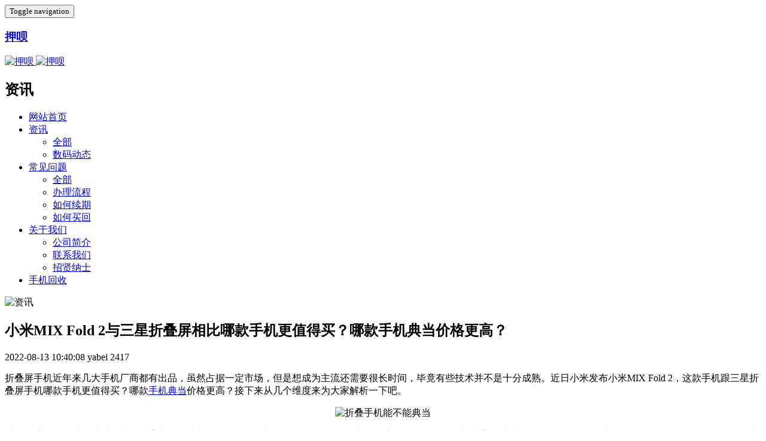

--- FILE ---
content_type: text/html
request_url: https://www.51yabei.com/news/202208131442.html
body_size: 5722
content:
<!DOCTYPE HTML>
<html>
<head>
<title>小米MIX Fold 2与三星折叠屏相比哪款手机更值得买？哪款手机典当价格更高？-押呗</title>
<meta name="renderer" content="webkit">
<meta charset="utf-8" />
<meta http-equiv="X-UA-Compatible" content="IE=edge,chrome=1">
<meta name="viewport" content="width=device-width, initial-scale=1.0, user-scalable=0, minimal-ui">
<meta name="generator" content="MetInfo 5.3.19"  data-variable="https://www.51yabei.com/,cn,2,1442,2,s031" />
<meta name="description" content="折叠屏手机近年来几大手机厂商都有出品，虽然占据一定市场，但是想成为主流还需要很长时间，毕竟有些技术并不是十分成熟。近日小米发布小米MIX Fold 2，这款手机跟三星折叠屏手机哪款手机更值得买？哪款手机典当价格更高？接下来从几个维度来为大家解析一下吧。手机厚度是影响手机手感的关键因素之一，小米MIX Fold 2厚度只有5.4mm，折叠状态下厚度只有11.2mm厚，与戴着保护壳的iPhone 13" />
<meta name="keywords" content="小米MIX Fold 2典当,小米MIX Fold 2抵押,小米MIX Fold 2能押多少钱" />
<link href="https://www.51yabei.com/favicon.ico" rel="shortcut icon" type="image/x-icon" />
<link rel='stylesheet' href='https://www.51yabei.com/templates/s031/cache/metinfo.css?20171205145219'><script src="/public/js/jQuery1.8.2.js"></script>
<style>
*{font-family:微软雅黑;}
</style>
<script>
var _hmt = _hmt || [];
(function() {
  var hm = document.createElement("script");
  hm.src = "https://hm.baidu.com/hm.js?b37711c5a88fce0f94f222a98c11df80";
  var s = document.getElementsByTagName("script")[0]; 
  s.parentNode.insertBefore(hm, s);
})();
</script>

<script>
var _hmt = _hmt || []; (function() { var hm = document.createElement("script"); hm.src = "https://hm.baidu.com/hm.js?09471761ec6ff5694372cbba07cfe0df"; var s = document.getElementsByTagName("script")[0]; s.parentNode.insertBefore(hm, s); })(); </script> 
<script type="text/javascript" charset="utf-8" async src="http://lxbjs.baidu.com/lxb.js?sid=11628095"></script>
<meta name="baidu-site-verification" content="code-BQb6y1I890" />
</head>
<body class="met-navfixed" >
<!--[if lte IE 8]>
	<div class="text-center padding-top-50 padding-bottom-50 bg-blue-grey-100">
	<p class="browserupgrade font-size-18">你正在使用一个<strong>过时</strong>的浏览器。请<a href="http://browsehappy.com/" target="_blank">升级您的浏览器</a>，以提高您的体验。</p>
	</div>
<![endif]-->
<nav class="navbar navbar-default met-nav navbar-fixed-top "  role="navigation">
    <div class="container">
		<div class="row">
			<div class="navbar-header">
				<button type="button" class="navbar-toggle hamburger hamburger-close collapsed"
				data-target="#navbar-default-collapse" data-toggle="collapse">
					<span class="sr-only">Toggle navigation</span>
					<span class="hamburger-bar"></span>
				</button>

				<a href="https://www.51yabei.com/" class="navbar-brand navbar-logo vertical-align" title="押呗">
					<h3 class='hide'>押呗</h3>
					<div class="vertical-align-middle">

<img src="../upload/202202/1646042553.png" alt="押呗" title="押呗" class="hide" />
<img src="../upload/202202/1646043189.png" alt="押呗" title="押呗"  />

					</div>
				</a>

				<h2 class='hide'>资讯</h2>

			</div>
			<div class="collapse navbar-collapse navbar-collapse-toolbar" id="navbar-default-collapse">

<ul class="nav navbar-nav navbar-right navlist">
	<li><a href="https://www.51yabei.com/" title="网站首页" class="link ">网站首页</a></li>


	<li class="dropdown margin-left-0">
		<a
			class="dropdown-toggle link active"
			data-toggle="dropdown"
			data-hover="dropdown"
			href='../news/'
			aria-expanded="false"
			
			title="资讯"
		>资讯 </a>
		<ul class="dropdown-menu dropdown-menu-right bullet">

			<li class='nav-parent visible-xs'><a href="../news/"  title="全部">全部</a></li>

			<li><a href="../news/news_5_1.html" class=""  title="数码动态">数码动态</a></li>

		</ul>
	</li>


	<li class="dropdown margin-left-0">
		<a
			class="dropdown-toggle link "
			data-toggle="dropdown"
			data-hover="dropdown"
			href='../cjwt/'
			aria-expanded="false"
			
			title="常见问题"
		>常见问题 </a>
		<ul class="dropdown-menu dropdown-menu-right bullet">

			<li class='nav-parent visible-xs'><a href="../cjwt/"  title="全部">全部</a></li>

			<li><a href="../cjwt/cjwt_151_1.html" class=""  title="办理流程">办理流程</a></li>

			<li><a href="../cjwt/cjwt_152_1.html" class=""  title="如何续期">如何续期</a></li>

			<li><a href="../cjwt/cjwt_153_1.html" class=""  title="如何买回">如何买回</a></li>

		</ul>
	</li>


	<li class="dropdown margin-left-0">
		<a
			class="dropdown-toggle link "
			data-toggle="dropdown"
			data-hover="dropdown"
			href='../about/about.html'
			aria-expanded="false"
			
			title="关于我们"
		>关于我们 </a>
		<ul class="dropdown-menu dropdown-menu-right bullet">

			<li><a href="../about/about.html" class=""  title="公司简介">公司简介</a></li>

			<li><a href="../about/about98.html" class=""  title="联系我们">联系我们</a></li>

			<li><a href="../job/" class=""  title="招贤纳士">招贤纳士</a></li>

		</ul>
	</li>


	<li class="margin-left-0"><a href="http://www.jjhuigou.com" target='_blank' title="手机回收" class="link ">手机回收</a></li>

</ul>

			</div>
		</div>
	</div>
</nav>

<div class="met-banner banner-ny-h" data-height='' style=''>

		<div class="slick-slide">
			<img class="cover-image" src="../upload/201905/1558253978.jpg" srcset='../include/thumb.php?dir=../upload/201905/1558253978.jpg&x=767 767w,../upload/201905/1558253978.jpg' sizes="(max-width: 767px) 767px" alt="资讯">

			<div class="banner-text p-">
				<div class='container'>
					<div class='banner-text-con'>
						<div>

			
						</div>
					</div>
				</div>
            </div>
		</div>

</div>

<section class="met-shownews animsition" fix="0">
	<div class="container">
		<div class="row">
			<div class="met-shownews-body">
					<div class="met-shownews-header">
						<h1>小米MIX Fold 2与三星折叠屏相比哪款手机更值得买？哪款手机典当价格更高？</h1>
						<div class="info">
							<span>2022-08-13 10:40:08</span>
							<span>yabei</span>
							<span><i class="icon wb-eye margin-right-5" aria-hidden="true"></i>2417</span>
						</div>
					</div>
					<div class="met-editor lazyload clearfix">
						<div><p>折叠屏手机近年来几大手机厂商都有出品，虽然占据一定市场，但是想成为主流还需要很长时间，毕竟有些技术并不是十分成熟。近日小米发布小米MIX Fold 2，这款手机跟三星折叠屏手机哪款手机更值得买？哪款<a title='手机典当' target='_blank' href='https://www.51yabei.com' class='seolabel'>手机典当</a>价格更高？接下来从几个维度来为大家解析一下吧。</p><p style="text-align:center"><img class="imgloading" height="200" data-original="https://51yabei.com/upload/202208/1660358886300151.jpg" data-width="600" width="600" data-height="600" height="600" title="折叠手机能不能典当" alt="折叠手机能不能典当" border="0" vspace="0" style="width: 600px; height: 600px;"/></p><p>手机厚度是影响手机手感的关键因素之一，小米MIX Fold 2厚度只有5.4mm，折叠状态下厚度只有11.2mm厚，与戴着保护壳的iPhone 13 Pro Max相当。而三星Galaxy Z Fold4机身厚度为6.3mm，折叠状态下的机身厚度达到了14.2mm。相对而言，小米手机更薄把握使用上更佳。</p><p>而重量方面几乎没有差距，小米MIX Fold 2也比三星Galaxy Z Fold4轻一点，前者是262g，后者是263g。<br/></p><p><br/></p><p>大家应该知道，手机厚度是由组装零件的材质以及数量决定的。而小米MIX Fold 2之所以能做到5.4mm超薄设计，原因在于这款折叠屏使用了自研的微水滴形态转轴。通过零焊接一体化精密制程，将转轴零件大幅缩减至87个，同时还采用定制小型化饺链机构和多种高新材料，让转轴单体的重量对比业内平均水平降低了惊人35%，厚度降低了约25%。在精密转轴的加持下，小米MIX Fold 2的单边厚度与Type-C口相差无几，小米创办人雷军也称“这是智能手机的厚度极限了”，不过是否达到极限还是需要探究一下的，但是达到现在所能达到的极限应该是可以确定的。</p><p>小米MIX Fold 2该机目前已开启预售，首发起售价为8999元，而<span style="font-family: samsungsharpsans-bold_v2, &quot;Microsoft YaHei&quot;, Arial, sans-serif; text-align: center;">三星Galaxy Z Fold4售价则在13,999元，所以，从价格以及手感上来说，想体验折叠屏朋友选择小米MIX Fold 2是比较好的选择，典当价格话可以从押呗上自己查询了解，比较影响手机典当价格因素很多！</span></p><p><br/></p><div id="metinfo_additional"></div></div>

					</div>
					<div class="met-shownews-footer">

						<ul class="pager pager-round">
							<li class="previous ">
								<a href="202208131441.html" title="真我GT2大师探索版、小米12S、iQOO 10对比，哪款更值得购买！押呗手机典当哪款价格更高？">
									上一篇
									<span aria-hidden="true" class='hidden-xs'>：真我GT2大师探索版、小米12S、iQOO 10对比，哪款更值得购买！押呗手机典当哪款价格更高？</span>
								</a>
							</li>
							<li class="next disabled">
								<a href="#" title="没有了">
									下一篇
									<span aria-hidden="true" class='hidden-xs'>：没有了</span>
								</a>
							</li>
						</ul>
					</div>
				</div>
			</div>
	</div>
</section>


<div class="kefu_but">
			<a class="kefu" href="javascript:;" target="_blank" title="" id="app">
				<img  src="/images/app.png" />
              <div class="QR-code"></div>
			</a>
			<a href="https://tb.53kf.com/code/client/bfc77189008070a9432ec0de7d0a41908/5" target="_blank" title="">
				<img src="/images/kefu.png" />
			</a>
		</div>
<div class="footdown">
<img src="/images/yblogo.png" alt="押呗">
<a href="https://a.app.qq.com/o/simple.jsp?pkgname=com.jjhg.yabei&fromcase=40003" title="下载APP" target="_blank">下载APP </a>
</div>
<script src="https://cdn.bootcss.com/jquery/1.11.3/jquery.js"></script>
<script>
$(document).ready(function() {
	$('.kefu').hover(function(){
    $('.QR-code').fadeIn("slow");
  },function(){
     $('.QR-code').fadeOut("slow");
  });
})
</script>

	<div class="met-index-about met-index-body" style="background-image:url(../upload/201905/1558251951.jpg);">
		<div class="container">
			<h2 class="invisible" data-plugin="appear" data-animate="slide-top" data-repeat="false">匠心服务  引领寄存回收行业新标准</h2>
			<p class="desc invisible" data-plugin="appear" data-animate="fade" data-repeat="false">3年来已获得530万用户的好评</p>

			<iframe name="myIframe" style="display:none"></iframe> 
			<form method='POST' target="myIframe" class="met-form met-form-validation" enctype="multipart/form-data" action='https://www.51yabei.com/feedback/index.php?action=add&id='>
				<input type='hidden' name='lang' value='cn' />
				<input type='hidden' name='fdtitle' value='' />
				<input type='hidden' name='ip' value='113.111.7.7' />
				<input type='hidden' name='id' value='1442' />
				<input type='hidden' name='fid_url' value='' />




					<div class="form-group margin-bottom-0">
						<button type="submit" class="btn btn-primary btn-block btn-squared" id="feedback_btn">提交</button>
					</div>
		</form>

		</div>
	</div>

<div class="met-footnav text-center">
    <div class="container">
		<div class="row mob-masonry">

			<div class="col-md-2 col-sm-3 col-xs-6 list masonry-item">
				<h4><a href="../news/"  title="资讯">资讯</a></h4>

				<ul>

					<li><a href="../news/news_5_1.html"  title="数码动态" target='_self'>数码动态</a></li>

				</ul>

			</div>

			<div class="col-md-2 col-sm-3 col-xs-6 list masonry-item">
				<h4><a href="../cjwt/"  title="常见问题">常见问题</a></h4>

				<ul>

					<li><a href="../cjwt/cjwt_151_1.html"  title="办理流程" target='_self'>办理流程</a></li>

					<li><a href="../cjwt/cjwt_152_1.html"  title="如何续期" target='_self'>如何续期</a></li>

					<li><a href="../cjwt/cjwt_153_1.html"  title="如何买回" target='_self'>如何买回</a></li>

				</ul>

			</div>

			<div class="col-md-2 col-sm-3 col-xs-6 list masonry-item">
				<h4><a href="../about/about.html"  title="关于我们">关于我们</a></h4>

				<ul>

					<li><a href="../about/about.html"  title="公司简介" target='_self'>公司简介</a></li>

					<li><a href="../about/about98.html"  title="联系我们" target='_self'>联系我们</a></li>

					<li><a href="../job/"  title="招贤纳士" target='_self'>招贤纳士</a></li>

				</ul>

			</div>

			<div class="col-md-3 col-ms-12 col-xs-12 info masonry-item">
				<em><a href="tel:咨询热线:" title="咨询热线:" target='_self'>咨询热线:</a></em>
				<p>400-0519-916  周一至周日:9:00-21:00</p>


				<a id="met-weixin"><i class="fa fa-weixin light-green-700" data-plugin="webuiPopover" data-trigger="hover" data-animation="pop" data-placement='top' data-width='160' data-padding='0' data-content="<img src='../upload/202106/1624243453.jpg' alt='小米MIX Fold 2与三星折叠屏相比哪款手机更值得买？哪款手机典当价格更高？-押呗' style='width: 150px;display:block;margin:auto;'>"></i></a>

				<a href="http://wpa.qq.com/msgrd?v=3&uin=799083633&site=qq&menu=yes" rel="nofollow" target="_blank">
					<i class="fa fa-qq"></i>
				</a>


			</div>
		</div>
	</div>
</div>

<footer>
    <div class="container text-center">
		<p>押呗网 版权所有 2012-2026 <a href='https://beian.miit.gov.cn' > 粤ICP备16044837号</a> <script>(function() {var _53code = document.createElement("script");_53code.src = "https://tb.53kf.com/code/code/bfc77189008070a9432ec0de7d0a41908/5";var s = document.getElementsByTagName("script")[0]; s.parentNode.insertBefore(_53code, s);})();</script></p>

		

    </div>
</footer>
<button type="button" class="btn btn-icon btn-primary btn-squared met-scroll-top hide"><i class="icon wb-chevron-up" aria-hidden="true"></i></button>


<script src="https://www.51yabei.com/templates/s031/cache/metinfo.js?20171205145219"></script>

</body>
</html>
<!--   